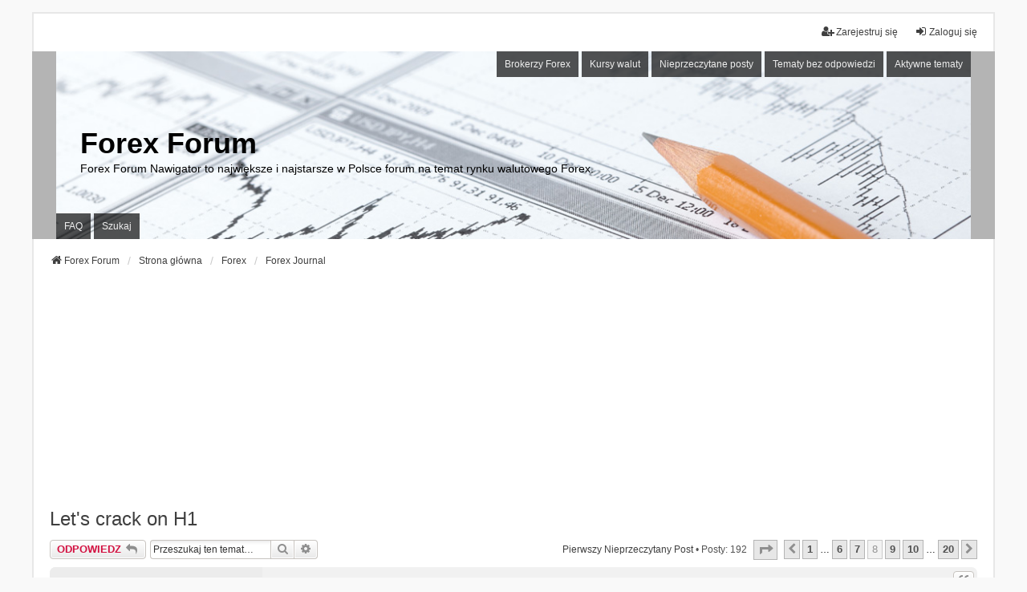

--- FILE ---
content_type: text/html; charset=UTF-8
request_url: https://forex-nawigator.biz/forum/let-s-crack-on-h1-t32681-70.html?sid=8b6b2b97b84d5b17755ba10e30ddf1b2
body_size: 11285
content:
<!DOCTYPE html>
<html dir="ltr" lang="pl">
<head>

<script async src="https://fundingchoicesmessages.google.com/i/pub-3089792675950276?ers=1" nonce="HVCtQyJv8AGxwZ6RiN1MZA"></script><script nonce="HVCtQyJv8AGxwZ6RiN1MZA">(function() {function signalGooglefcPresent() {if (!window.frames['googlefcPresent']) {if (document.body) {const iframe = document.createElement('iframe'); iframe.style = 'width: 0; height: 0; border: none; z-index: -1000; left: -1000px; top: -1000px;'; iframe.style.display = 'none'; iframe.name = 'googlefcPresent'; document.body.appendChild(iframe);} else {setTimeout(signalGooglefcPresent, 0);}}}signalGooglefcPresent();})();</script>

<!-- Global site tag (gtag.js) - Google Analytics -->
<script async src="https://www.googletagmanager.com/gtag/js?id=UA-93841-7"></script>
<script>
  window.dataLayer = window.dataLayer || [];
  function gtag(){dataLayer.push(arguments);}
  gtag('js', new Date());
  gtag('config', 'UA-93841-7');
  gtag('config', 'G-CRJF3YQMJR');
</script>

<script async src="https://securepubads.g.doubleclick.net/tag/js/gpt.js"></script>
<script>
  window.googletag = window.googletag || {cmd: []};
  googletag.cmd.push(function() {

    var responsiveAdSlot = googletag.defineSlot('/7997003/Górny_Billboard:Forex-Nawi', [[336, 280], [300, 250], [750, 200], [970, 250], [728, 250], [1200, 280]], 'div-gpt-ad-1715765817514-0').addService(googletag.pubads());

    var mapping =
    googletag.sizeMapping()
             .addSize([1220, 0], [[1200, 280], [970, 250]])
             .addSize([1000, 0], [970, 250])
             .addSize([750, 0], [728, 250])
             .addSize([360, 0], [336, 280])
             .addSize([0, 0], [300, 250])
             .build();

	responsiveAdSlot.defineSizeMapping(mapping);

    googletag.pubads().enableSingleRequest();
    googletag.pubads().collapseEmptyDivs();
    googletag.enableServices();
  });
</script>


<meta charset="utf-8" />
<meta http-equiv="X-UA-Compatible" content="IE=edge">
<meta name="viewport" content="width=device-width, initial-scale=1" />

<title>Let's crack on H1 - Strona 8 - Forex Forum</title>

	<link rel="alternate" type="application/atom+xml" title="Kanał - Forex Forum" href="/forum/feed?sid=6dd9c2fb50f97571f6f10e310b20ca79">			<link rel="alternate" type="application/atom+xml" title="Kanał - Nowe tematy" href="/forum/feed/topics?sid=6dd9c2fb50f97571f6f10e310b20ca79">		<link rel="alternate" type="application/atom+xml" title="Kanał - Forum - Forex Journal" href="/forum/feed/forum/17?sid=6dd9c2fb50f97571f6f10e310b20ca79">	<link rel="alternate" type="application/atom+xml" title="Kanał - Temat - Let's crack on H1" href="/forum/feed/topic/32681?sid=6dd9c2fb50f97571f6f10e310b20ca79">	
	<link rel="canonical" href="https://forex-nawigator.biz/forum/let-s-crack-on-h1-t32681-70.html">

<!--
	phpBB style name: we_universal
	Based on style:   prosilver (this is the default phpBB3 style)
	Original author:  Tom Beddard ( http://www.subBlue.com/ )
	Modified by:      nextgen ( http://xeronix.org/ )
	Modified by:      v12mike ( v12mike@ingenious.co.nz )
-->


<link rel="stylesheet" type="text/css" href="https://forex-nawigator.biz/style_przyciski.css">
<link href="https://forex-nawigator.biz/forum/styles/prosilver/theme/stylesheet.css?assets_version=182" rel="stylesheet">
<link href="https://forex-nawigator.biz/forum/assets/css/font-awesome.min.css?assets_version=182" rel="stylesheet">
<link href="https://forex-nawigator.biz/forum/styles/we_universal/theme/stylesheet.css?assets_version=182" rel="stylesheet">
<link href="https://forex-nawigator.biz/forum/styles/we_universal/theme/responsive.css?assets_version=182" rel="stylesheet">
<link href="https://forex-nawigator.biz/forum/styles/we_universal/theme/custom.css?assets_version=182" rel="stylesheet">




<!--[if lte IE 9]>
	<link href="https://forex-nawigator.biz/forum/styles/prosilver/theme/tweaks.css?assets_version=182" rel="stylesheet">
<![endif]-->





<!--[if lt IE 9]>
	<script src="https://forex-nawigator.biz/forum/styles/we_universal/template/html5shiv.min.js"></script>
<![endif]-->

</head>
<body id="phpbb" class="nojs notouch section-viewtopic/let-s-crack-on-h1-t32681-70.html ltr  logged-out">


<div id="wrap" class="wrap">
	<a id="top" class="top-anchor" accesskey="t"></a>

	<div class="inventea-headerbar">
		<nav class="inventea-wrapper inventea-userbar">
			<div class="dropdown-container hidden inventea-mobile-dropdown-menu">
	<a href="#" class="dropdown-trigger inventea-toggle"><i class="icon fa fa-bars"></i></a>
	<div class="dropdown hidden">
	<div class="pointer"><div class="pointer-inner"></div></div>
	<ul class="dropdown-contents" role="menubar">

					<li>
				<a href="https://forex-nawigator.biz/forum/" role="menuitem">
					<i class="icon fa fa-fw fa-home" aria-hidden="true"></i>
					<span>Forex Forum</span>
				</a>
			</li>
		
		<li>
			<a href="https://forex-nawigator.biz/forum/" role="menuitem">
				<i class="icon fa fa-fw fa-globe" aria-hidden="true"></i>
				<span>Strona główna</span>
			</a>
		</li>		
		
		<li data-skip-responsive="true">
			<a id="menu_faq" href="/forum/help/faq?sid=6dd9c2fb50f97571f6f10e310b20ca79" rel="help" title="Często zadawane pytania" role="menuitem">
				<i class="icon fa-question-circle fa-fw" aria-hidden="true"></i><span>FAQ</span>
			</a>
		</li>
		
					<li>
				<a href="./search.php?sid=6dd9c2fb50f97571f6f10e310b20ca79&amp;sid=6dd9c2fb50f97571f6f10e310b20ca79" role="menuitem">
					<i class="icon fa-search fa-fw" aria-hidden="true"></i><span>Szukaj</span>
				</a>
			</li>

			
			
							<li>
					<a href="./search.php?search_id=unreadposts&amp;sid=6dd9c2fb50f97571f6f10e310b20ca79&amp;sid=6dd9c2fb50f97571f6f10e310b20ca79" role="menuitem">
						<i class="icon fa-file-o fa-fw icon-red" aria-hidden="true"></i><span>Nieprzeczytane posty</span>
					</a>
				</li>
				

			<li>
				<a href="./search.php?search_id=unanswered&amp;sid=6dd9c2fb50f97571f6f10e310b20ca79&amp;sid=6dd9c2fb50f97571f6f10e310b20ca79" role="menuitem">
					<i class="icon fa-file-o fa-fw icon-gray" aria-hidden="true"></i><span>Tematy bez odpowiedzi</span>
				</a>
			</li>
			<li>
				<a href="./search.php?search_id=active_topics&amp;sid=6dd9c2fb50f97571f6f10e310b20ca79&amp;sid=6dd9c2fb50f97571f6f10e310b20ca79" role="menuitem">
					<i class="icon fa-file-o fa-fw icon-blue" aria-hidden="true"></i><span>Aktywne tematy</span>
				</a>
			</li>
			<li class="separator"></li>
		
		
										
				                    </ul>
    </div>
</div>


			<ul class="linklist bulletin inventea-user-menu" role="menubar">
																		<li class="small-icon rightside" data-skip-responsive="true"><a href="https://forex-nawigator.biz/forum/ucp.php?mode=login&amp;redirect=viewtopic.php%2Flet-s-crack-on-h1-t32681-70.html%3Fforum_uri%3Dlet-s-crack-on-h1%26start%3D70%26t%3D32681&amp;sid=6dd9c2fb50f97571f6f10e310b20ca79&amp;sid=6dd9c2fb50f97571f6f10e310b20ca79" title="Zaloguj się" accesskey="x" role="menuitem"><i class="icon fa-fw fa-sign-in" aria-hidden="true"></i>Zaloguj się</a></li>
											<li class="small-icon rightside" data-skip-responsive="true"><a href="https://forex-nawigator.biz/forum/ucp.php?mode=register&amp;sid=6dd9c2fb50f97571f6f10e310b20ca79&amp;sid=6dd9c2fb50f97571f6f10e310b20ca79" role="menuitem"><i class="icon fa-fw fa-user-plus" aria-hidden="true"></i>Zarejestruj się</a></li>
										
										
							</ul>
		</nav>
	</div>

		<div class="inventea-header">
			<header>
			
						<nav>
			<div class="inventea-posts-menu">
				<ul class="inventea-menu" role="menubar">
																														<li>
						<a href="https://forex-nawigator.biz/brokerzy/" role="menuitem">Brokerzy Forex</a>
					</li>
					<li>
						<a href="https://mybank.pl/kursy-walut/" role="menuitem">Kursy walut</a>
					</li>
					<li>
						<a href="./search.php?search_id=unreadposts&amp;sid=6dd9c2fb50f97571f6f10e310b20ca79&amp;sid=6dd9c2fb50f97571f6f10e310b20ca79" role="menuitem">Nieprzeczytane posty</a>
					</li>					<li>
						<a href="./search.php?search_id=unanswered&amp;sid=6dd9c2fb50f97571f6f10e310b20ca79&amp;sid=6dd9c2fb50f97571f6f10e310b20ca79" role="menuitem">Tematy bez odpowiedzi</a>
					</li>
					<li>
						<a href="./search.php?search_id=active_topics&amp;sid=6dd9c2fb50f97571f6f10e310b20ca79&amp;sid=6dd9c2fb50f97571f6f10e310b20ca79" role="menuitem">Aktywne tematy</a>
					</li>
														</ul>
			</div>
			</nav>
			<div class="inventea-dashboard" role="banner">
								<a href="https://forex-nawigator.biz/forum/" title="Forex Forum" style="position: absolute; left: 0%; top: 20%; width: 100%; height: 60%;">
					<div class="inventea-sitename">
						<h1 style="color: black">Forex Forum</h1>
						<span style="color: black">Forex Forum Nawigator to największe i najstarsze w Polsce forum na temat rynku walutowego Forex.</span>
					</div>
				</a>
												<img class="inventea-dashboard-image" src="https://forex-nawigator.biz/forum/styles/we_universal/theme/images/forex-forum-logo.jpg?assets_version=182" alt="Forex Forum Logo">
							</div>

			<nav>
				<div class="inventea-forum-menu">
					<ul class="inventea-menu" role="menubar">
												<li id="button_faq">
							<a href="/forum/help/faq?sid=6dd9c2fb50f97571f6f10e310b20ca79" rel="help" title="Często zadawane pytania" role="menuitem">FAQ</a>
						</li>
												<li>
							<a href="./search.php?sid=6dd9c2fb50f97571f6f10e310b20ca79&amp;sid=6dd9c2fb50f97571f6f10e310b20ca79" role="menuitem">Szukaj</a>
						</li>
																																			</ul>
				</div>
			</nav>
				</header>
	</div>

	<div class="inventea-wrapper inventea-content" role="main">
		
		<ul id="nav-breadcrumbs" class="linklist navlinks" role="menubar">
			
									
						<li class="breadcrumbs" itemscope itemtype="http://schema.org/BreadcrumbList">
									<span class="crumb"  itemtype="http://schema.org/ListItem" itemprop="itemListElement" itemscope><a href="https://forex-nawigator.biz/forum/" itemtype="https://schema.org/Thing" itemprop="item" data-navbar-reference="home"><i class="icon fa-home fa-fw" aria-hidden="true"></i><span itemprop="name">Forex Forum</span></a><meta itemprop="position" content="1" /></span>
												<span class="crumb"  itemtype="http://schema.org/ListItem" itemprop="itemListElement" itemscope><a href="https://forex-nawigator.biz/forum/" itemtype="https://schema.org/Thing" itemprop="item" accesskey="h" data-navbar-reference="index"><span itemprop="name">Strona główna</span></a><meta itemprop="position" content="2" /></span>					
																								<span class="crumb"  itemtype="http://schema.org/ListItem" itemprop="itemListElement" itemscope data-forum-id="20"><a href="https://forex-nawigator.biz/forum/forex.html" itemtype="https://schema.org/Thing" itemprop="item"><span itemprop="name">Forex</span></a><meta itemprop="position" content="3" /></span>
																													<span class="crumb"  itemtype="http://schema.org/ListItem" itemprop="itemListElement" itemscope data-forum-id="17"><a href="https://forex-nawigator.biz/forum/forex-journal.html" itemtype="https://schema.org/Thing" itemprop="item"><span itemprop="name">Forex Journal</span></a><meta itemprop="position" content="4" /></span>
																</li>
					</ul>

		
				<div class="hCx" style="height: 250px; padding: 10px 0">
		<center>

<!-- /7997003/Górny_Billboard:Forex-Nawi -->
<div id='div-gpt-ad-1715765817514-0' style='min-width: 300px; min-height: 200px;'>
  <script>
    googletag.cmd.push(function() { googletag.display('div-gpt-ad-1715765817514-0'); });
  </script>
</div>
		
<!-- <script async src="//pagead2.googlesyndication.com/pagead/js/adsbygoogle.js"></script>

<ins class="adsbygoogle"
    style="display:block"
    data-ad-client="ca-pub-3089792675950276"
    data-ad-slot="5020154243"
    data-ad-format="auto"
    data-full-width-responsive="true"></ins>
<script>
(adsbygoogle = window.adsbygoogle || []).push({});
</script> -->
  
  </center>
  </div>
<h2 class="topic-title"><a href="https://forex-nawigator.biz/forum/let-s-crack-on-h1-t32681-70.html">Let's crack on H1</a></h2>
<!-- NOTE: remove the style="display: none" when you want to have the forum description on the topic body -->
<div style="display: none !important;">Miejsce, gdzie każdy może prowadzić swój własny dziennik gry na FX.<br /></div>


<div class="action-bar bar-top">
	
			<a href="https://forex-nawigator.biz/forum/posting.php?mode=reply&amp;t=32681&amp;sid=6dd9c2fb50f97571f6f10e310b20ca79&amp;sid=6dd9c2fb50f97571f6f10e310b20ca79" class="button" title="Odpowiedz">
							<span>ODPOWIEDZ</span> <i class="icon fa-reply fa-fw" aria-hidden="true"></i>
					</a>
	
					<span class="responsive-hide">
					</span>
		
			<div class="search-box" role="search">
			<form method="get" id="topic-search" action="https://forex-nawigator.biz/forum/search.php?sid=6dd9c2fb50f97571f6f10e310b20ca79">
			<fieldset>
				<input class="inputbox search tiny"  type="search" name="keywords" id="search_keywords" size="20" placeholder="Przeszukaj ten temat…" />
				<button class="button button-search" type="submit" title="Szukaj">
					<i class="icon fa-search fa-fw" aria-hidden="true"></i><span class="sr-only">Szukaj</span>
				</button>
				<a href="./search.php?sid=6dd9c2fb50f97571f6f10e310b20ca79&amp;sid=6dd9c2fb50f97571f6f10e310b20ca79" class="button button-search-end" title="Wyszukiwanie zaawansowane">
					<i class="icon fa-cog fa-fw" aria-hidden="true"></i><span class="sr-only">Wyszukiwanie zaawansowane</span>
				</a>
				<input type="hidden" name="t" value="32681" />
<input type="hidden" name="sf" value="msgonly" />
<input type="hidden" name="sid" value="6dd9c2fb50f97571f6f10e310b20ca79" />

			</fieldset>
			</form>
		</div>
	
			<div class="pagination">
			<a href="https://forex-nawigator.biz/forum/viewtopic.php?t=32681&amp;view=unread&sid=6dd9c2fb50f97571f6f10e310b20ca79&amp;sid=6dd9c2fb50f97571f6f10e310b20ca79#unread" class="mark">Pierwszy nieprzeczytany post</a> &bull; Posty: 192
							<ul>
	<li class="dropdown-container dropdown-button-control dropdown-page-jump page-jump">
		<a class="button button-icon-only dropdown-trigger" href="#" title="Kliknij, aby przejść do strony…" role="button"><i class="icon fa-level-down fa-rotate-270" aria-hidden="true"></i><span class="sr-only">Strona <strong>8</strong> z <strong>20</strong></span></a>
		<div class="dropdown">
			<div class="pointer"><div class="pointer-inner"></div></div>
			<ul class="dropdown-contents">
				<li>Przejdź do strony:</li>
				<li class="page-jump-form">
					<input type="number" name="page-number" min="1" max="999999" title="Wprowadź numer strony, do której chcesz przejść" class="inputbox tiny" data-per-page="10" data-base-url="https&#x3A;&#x2F;&#x2F;forex-nawigator.biz&#x2F;forum&#x2F;let-s-crack-on-h1-t32681.html" data-start-name="start" />
					<input class="button2" value="Wykonaj" type="button" />
				</li>
			</ul>
		</div>
	</li>
			<li class="arrow previous"><a class="button button-icon-only" href="https://forex-nawigator.biz/forum/let-s-crack-on-h1-t32681-60.html" rel="prev" role="button"><i class="icon fa-chevron-left fa-fw" aria-hidden="true"></i><span class="sr-only">Poprzednia</span></a></li>
				<li><a class="button" href="https://forex-nawigator.biz/forum/let-s-crack-on-h1-t32681.html" role="button">1</a></li>
			<li class="ellipsis" role="separator"><span>…</span></li>
				<li><a class="button" href="https://forex-nawigator.biz/forum/let-s-crack-on-h1-t32681-50.html" role="button">6</a></li>
				<li><a class="button" href="https://forex-nawigator.biz/forum/let-s-crack-on-h1-t32681-60.html" role="button">7</a></li>
			<li class="active"><span>8</span></li>
				<li><a class="button" href="https://forex-nawigator.biz/forum/let-s-crack-on-h1-t32681-80.html" role="button">9</a></li>
				<li><a class="button" href="https://forex-nawigator.biz/forum/let-s-crack-on-h1-t32681-90.html" role="button">10</a></li>
			<li class="ellipsis" role="separator"><span>…</span></li>
				<li><a class="button" href="https://forex-nawigator.biz/forum/let-s-crack-on-h1-t32681-190.html" role="button">20</a></li>
				<li class="arrow next"><a class="button button-icon-only" href="https://forex-nawigator.biz/forum/let-s-crack-on-h1-t32681-80.html" rel="next" role="button"><i class="icon fa-chevron-right fa-fw" aria-hidden="true"></i><span class="sr-only">Następna</span></a></li>
	</ul>
					</div>
		</div>




				<a id="unread" class="anchor"></a>
		<div id="p1039415" class="post has-profile bg2 unreadpost">
		<div class="inner">

		<dl class="postprofile" id="profile1039415">
			<dt class="has-profile-rank has-avatar">
				
				<div class="avatar-container">
																<a href="https://forex-nawigator.biz/forum/dupnysystem-u36596.html" class="avatar"><img class="avatar" src="https://forex-nawigator.biz/forum/images/avatars/gallery/zwierzeta/06zwierz003.gif" width="102" height="116" alt="Awatar użytkownika" /></a>														</div>
								<a href="https://forex-nawigator.biz/forum/dupnysystem-u36596.html" class="username">DupnySystem</a>							</dt>

						<dd class="profile-rank">Gaduła<br /><img src="https://forex-nawigator.biz/forum/images/ranks/4.gif" alt="Gaduła" title="Gaduła" /></dd>			
		<dd class="profile-posts"><strong>Posty:</strong> <a href="./search.php?author_id=36596&amp;sr=posts&amp;sid=6dd9c2fb50f97571f6f10e310b20ca79&amp;sid=6dd9c2fb50f97571f6f10e310b20ca79">248</a></dd>		<dd class="profile-joined"><strong>Rejestracja:</strong> 20 mar 2020, 16:41</dd>		
		
						
						
		</dl>

		<div class="postbody">
						<div id="post_content1039415">

						<h3 class="first"><a href="https://forex-nawigator.biz/forum/post1039415.html#p1039415">Re: Let's crack on H1</a></h3>

													<ul class="post-buttons">
																																									<li>
							<a href="https://forex-nawigator.biz/forum/posting.php?mode=quote&amp;p=1039415&amp;sid=6dd9c2fb50f97571f6f10e310b20ca79&amp;sid=6dd9c2fb50f97571f6f10e310b20ca79" title="Odpowiedz z cytatem" class="button button-icon-only">
								<i class="icon fa-quote-left fa-fw" aria-hidden="true"></i><span class="sr-only">Cytuj</span>
							</a>
						</li>
														</ul>
							
						<p class="author">
									<a class="unread" href="https://forex-nawigator.biz/forum/post1039415.html#p1039415" title="Nieprzeczytany post">
						<i class="icon fa-file fa-fw icon-red icon-md" aria-hidden="true"></i><span class="sr-only">Nieprzeczytany post</span>
					</a>
								<span class="responsive-hide">autor: <strong><a href="https://forex-nawigator.biz/forum/dupnysystem-u36596.html" class="username">DupnySystem</a></strong> &raquo; </span><time datetime="2023-01-20T13:55:34+00:00">20 sty 2023, 14:55</time>
			</p>
			
			
			
			<div class="content"><blockquote cite="https://forex-nawigator.biz/forum/viewtopic.php?p=1039411&amp;sid=6dd9c2fb50f97571f6f10e310b20ca79#p1039411"><div><cite><a href="https://forex-nawigator.biz/forum/memberlist.php?mode=viewprofile&amp;u=8210&amp;sid=6dd9c2fb50f97571f6f10e310b20ca79">SEROL666</a> pisze: <a href="https://forex-nawigator.biz/forum/viewtopic.php?p=1039411&amp;sid=6dd9c2fb50f97571f6f10e310b20ca79#p1039411" aria-label="Zacytowany post" data-post-id="1039411" onclick="if(document.getElementById(hash.substr(1)))href=hash"><i class="icon fa-arrow-circle-up fa-fw" aria-hidden="true"></i></a><span class="responsive-hide">20 sty 2023, 14:13</span></cite>
Baxik pokazuje i co ? zbiera bęcki za to. Po co to komu aby zaspokoić cudzą ciekawość ??<br>
Dla mnie to żadna wojna my raczej płyniemy z falą dużych rybek a 99%traci bo z mety źle się zabiera do tej roboty i dziwią się że cos nie działa do tego trzeba czasu - doświadczenia którego ni cholery nie zdobędzie się oglądając czyjeś statemanty czy też ćwicząc na istniejącym wykresie. Z szajsem i reklamą walczymy w innym dziale ale cóż naiwniaków na "szkoleniową" wiedzę nie brakuje
</div></blockquote>

Ja jeśli pokazuję, to tylko dla własnej korzyści. Dyscyplinuje mnie to bardziej przed robieniem głupot. Wiadomo, że większość chce pokazywać po to, żeby zebrać ludzi na szkolenia czy sprzedaż sygnałów czy inną sprzedaż, czy zebranie kasy. Niestety zbieranie społeczności jest wyjściem awaryjnym na dalsze siedzenie w branży i  robienie biznesu w temacie. <br>
Wiadomo, że z oglądania innych ciężko się czegoś nauczyć, ale ja uważam, że podglądanie kogoś dobrego sporo mi dało, inna sprawa, że ciężko o taki rachunek  <img class="smilies" src="https://forex-nawigator.biz/forum/images/smilies/icon_lol.gif" width="15" height="15" alt=":lol:" title="Laughing"></div>

			
			
									
									<div id="sig1039415" class="signature">Tylko lewar na maxa <img class="smilies" src="https://forex-nawigator.biz/forum/images/smilies/icon_wink.gif" width="15" height="15" alt=";)" title="Wink"><br>
https://www.forexfactory.com/llj.fx#acct.26</div>
						</div>

		</div>

				<div class="back2top">
						<a href="#top" class="top" title="Na górę">
				<i class="icon fa-chevron-circle-up fa-fw icon-gray" aria-hidden="true"></i>
				<span class="sr-only">Na górę</span>
			</a>
					</div>
		
		</div>
	</div>

	<hr class="divider" />
		

  
  
  
	
	
	
	
			<div id="p1040064" class="post has-profile bg1 unreadpost">
		<div class="inner">

		<dl class="postprofile" id="profile1040064">
			<dt class="has-profile-rank no-avatar">
				
				<div class="avatar-container">
																			</div>
								<a href="https://forex-nawigator.biz/forum/fx-kaleidoscope-u33522.html" class="username">Fx Kaleidoscope</a>							</dt>

						<dd class="profile-rank">Gaduła<br /><img src="https://forex-nawigator.biz/forum/images/ranks/4.gif" alt="Gaduła" title="Gaduła" /></dd>			
		<dd class="profile-posts"><strong>Posty:</strong> <a href="./search.php?author_id=33522&amp;sr=posts&amp;sid=6dd9c2fb50f97571f6f10e310b20ca79&amp;sid=6dd9c2fb50f97571f6f10e310b20ca79">184</a></dd>		<dd class="profile-joined"><strong>Rejestracja:</strong> 22 lip 2017, 22:28</dd>		
		
						
						
		</dl>

		<div class="postbody">
						<div id="post_content1040064">

						<h3 ><a href="https://forex-nawigator.biz/forum/post1040064.html#p1040064">Re: Let's crack on H1</a></h3>

													<ul class="post-buttons">
																																									<li>
							<a href="https://forex-nawigator.biz/forum/posting.php?mode=quote&amp;p=1040064&amp;sid=6dd9c2fb50f97571f6f10e310b20ca79&amp;sid=6dd9c2fb50f97571f6f10e310b20ca79" title="Odpowiedz z cytatem" class="button button-icon-only">
								<i class="icon fa-quote-left fa-fw" aria-hidden="true"></i><span class="sr-only">Cytuj</span>
							</a>
						</li>
														</ul>
							
						<p class="author">
									<a class="unread" href="https://forex-nawigator.biz/forum/post1040064.html#p1040064" title="Nieprzeczytany post">
						<i class="icon fa-file fa-fw icon-red icon-md" aria-hidden="true"></i><span class="sr-only">Nieprzeczytany post</span>
					</a>
								<span class="responsive-hide">autor: <strong><a href="https://forex-nawigator.biz/forum/fx-kaleidoscope-u33522.html" class="username">Fx Kaleidoscope</a></strong> &raquo; </span><time datetime="2023-02-08T15:07:28+00:00">08 lut 2023, 16:07</time>
			</p>
			
			
			
			<div class="content">testy trwają w najlepsze....<br>
obecnie handluje 80 automatami z ryzykiem 0,01% na transakcji...<br>
w najbliższych 2 tygodniach....decyzja gdzie i od kiedy challange o konto 200 tyś<br>
<a href="https://cdn.discordapp.com/attachments/1058129829502918868/1072894470485459015/Kabel.png" class="postlink">https://cdn.discordapp.com/attachments/ ... /Kabel.png</a><br>
<a href="https://cdn.discordapp.com/attachments/1058129829502918868/1072897650896158880/Kabel.png" class="postlink">https://cdn.discordapp.com/attachments/ ... /Kabel.png</a><br>
<br>
Plan jest taki, jesli mam strategie która z wyższego TF określa mi np. kierunek BUY....to uruchamiam całą masę EA które zagrywaja tylko Buy z niższego TF. <br>
Automaty oczywiście nie są z sobą skorelowane i zagrywają wg indywidualnych warunków....</div>

			
			
									
									<div id="sig1040064" class="signature"><img src="https://widgets.myfxbook.com/widgets/10252939/mini.jpg" class="postimage" alt="Obrazek"> <br>
<br>
<img src="https://widgets.myfxbook.com/widgets/10255219/mini.jpg" class="postimage" alt="Obrazek"><br>
<br>
<img src="https://widgets.myfxbook.com/widgets/10295488/mini.jpg" class="postimage" alt="Obrazek"></div>
						</div>

		</div>

				<div class="back2top">
						<a href="#top" class="top" title="Na górę">
				<i class="icon fa-chevron-circle-up fa-fw icon-gray" aria-hidden="true"></i>
				<span class="sr-only">Na górę</span>
			</a>
					</div>
		
		</div>
	</div>

	<hr class="divider" />
		
	
	
	
	
			<div id="p1040078" class="post has-profile bg2 unreadpost">
		<div class="inner">

		<dl class="postprofile" id="profile1040078">
			<dt class="has-profile-rank no-avatar">
				
				<div class="avatar-container">
																			</div>
								<a href="https://forex-nawigator.biz/forum/fx-kaleidoscope-u33522.html" class="username">Fx Kaleidoscope</a>							</dt>

						<dd class="profile-rank">Gaduła<br /><img src="https://forex-nawigator.biz/forum/images/ranks/4.gif" alt="Gaduła" title="Gaduła" /></dd>			
		<dd class="profile-posts"><strong>Posty:</strong> <a href="./search.php?author_id=33522&amp;sr=posts&amp;sid=6dd9c2fb50f97571f6f10e310b20ca79&amp;sid=6dd9c2fb50f97571f6f10e310b20ca79">184</a></dd>		<dd class="profile-joined"><strong>Rejestracja:</strong> 22 lip 2017, 22:28</dd>		
		
						
						
		</dl>

		<div class="postbody">
						<div id="post_content1040078">

						<h3 ><a href="https://forex-nawigator.biz/forum/post1040078.html#p1040078">Re: Let's crack on H1</a></h3>

													<ul class="post-buttons">
																																									<li>
							<a href="https://forex-nawigator.biz/forum/posting.php?mode=quote&amp;p=1040078&amp;sid=6dd9c2fb50f97571f6f10e310b20ca79&amp;sid=6dd9c2fb50f97571f6f10e310b20ca79" title="Odpowiedz z cytatem" class="button button-icon-only">
								<i class="icon fa-quote-left fa-fw" aria-hidden="true"></i><span class="sr-only">Cytuj</span>
							</a>
						</li>
														</ul>
							
						<p class="author">
									<a class="unread" href="https://forex-nawigator.biz/forum/post1040078.html#p1040078" title="Nieprzeczytany post">
						<i class="icon fa-file fa-fw icon-red icon-md" aria-hidden="true"></i><span class="sr-only">Nieprzeczytany post</span>
					</a>
								<span class="responsive-hide">autor: <strong><a href="https://forex-nawigator.biz/forum/fx-kaleidoscope-u33522.html" class="username">Fx Kaleidoscope</a></strong> &raquo; </span><time datetime="2023-02-08T19:10:01+00:00">08 lut 2023, 20:10</time>
			</p>
			
			
			
			<div class="content">kolejny dzień testów zakończony<br>
ponad 40 transakcji i .....<br>
<a href="https://cdn.discordapp.com/attachments/1058129829502918868/1072957239280812062/Screenshot_2023-02-08_at_20.06.16.png" class="postlink">https://cdn.discordapp.com/attachments/ ... .06.16.png</a></div>

			
			
									
									<div id="sig1040078" class="signature"><img src="https://widgets.myfxbook.com/widgets/10252939/mini.jpg" class="postimage" alt="Obrazek"> <br>
<br>
<img src="https://widgets.myfxbook.com/widgets/10255219/mini.jpg" class="postimage" alt="Obrazek"><br>
<br>
<img src="https://widgets.myfxbook.com/widgets/10295488/mini.jpg" class="postimage" alt="Obrazek"></div>
						</div>

		</div>

				<div class="back2top">
						<a href="#top" class="top" title="Na górę">
				<i class="icon fa-chevron-circle-up fa-fw icon-gray" aria-hidden="true"></i>
				<span class="sr-only">Na górę</span>
			</a>
					</div>
		
		</div>
	</div>

	<hr class="divider" />
		
	
	
	
	
			<div id="p1040127" class="post has-profile bg1 unreadpost">
		<div class="inner">

		<dl class="postprofile" id="profile1040127">
			<dt class="has-profile-rank no-avatar">
				
				<div class="avatar-container">
																			</div>
								<a href="https://forex-nawigator.biz/forum/fx-kaleidoscope-u33522.html" class="username">Fx Kaleidoscope</a>							</dt>

						<dd class="profile-rank">Gaduła<br /><img src="https://forex-nawigator.biz/forum/images/ranks/4.gif" alt="Gaduła" title="Gaduła" /></dd>			
		<dd class="profile-posts"><strong>Posty:</strong> <a href="./search.php?author_id=33522&amp;sr=posts&amp;sid=6dd9c2fb50f97571f6f10e310b20ca79&amp;sid=6dd9c2fb50f97571f6f10e310b20ca79">184</a></dd>		<dd class="profile-joined"><strong>Rejestracja:</strong> 22 lip 2017, 22:28</dd>		
		
						
						
		</dl>

		<div class="postbody">
						<div id="post_content1040127">

						<h3 ><a href="https://forex-nawigator.biz/forum/post1040127.html#p1040127">Re: Let's crack on H1</a></h3>

													<ul class="post-buttons">
																																									<li>
							<a href="https://forex-nawigator.biz/forum/posting.php?mode=quote&amp;p=1040127&amp;sid=6dd9c2fb50f97571f6f10e310b20ca79&amp;sid=6dd9c2fb50f97571f6f10e310b20ca79" title="Odpowiedz z cytatem" class="button button-icon-only">
								<i class="icon fa-quote-left fa-fw" aria-hidden="true"></i><span class="sr-only">Cytuj</span>
							</a>
						</li>
														</ul>
							
						<p class="author">
									<a class="unread" href="https://forex-nawigator.biz/forum/post1040127.html#p1040127" title="Nieprzeczytany post">
						<i class="icon fa-file fa-fw icon-red icon-md" aria-hidden="true"></i><span class="sr-only">Nieprzeczytany post</span>
					</a>
								<span class="responsive-hide">autor: <strong><a href="https://forex-nawigator.biz/forum/fx-kaleidoscope-u33522.html" class="username">Fx Kaleidoscope</a></strong> &raquo; </span><time datetime="2023-02-09T21:11:41+00:00">09 lut 2023, 22:11</time>
			</p>
			
			
			
			<div class="content">wracając do klasyki...<br>
pivot r2,r3 i Sell<br>
pivot s2,s3 i Buy<br>
<br>
<a href="https://cdn.discordapp.com/attachments/1031993389526286378/1073348594905645166/330038056__ICMarketsSC-Live33_-_Raw_Trading_Ltd_-_.png" class="postlink">https://cdn.discordapp.com/attachments/ ... Ltd_-_.png</a><br>
<br>
<a href="https://cdn.discordapp.com/attachments/1031993389526286378/1073348595161514165/ujek_-_.png" class="postlink">https://cdn.discordapp.com/attachments/ ... jek_-_.png</a></div>

			
			
									
									<div id="sig1040127" class="signature"><img src="https://widgets.myfxbook.com/widgets/10252939/mini.jpg" class="postimage" alt="Obrazek"> <br>
<br>
<img src="https://widgets.myfxbook.com/widgets/10255219/mini.jpg" class="postimage" alt="Obrazek"><br>
<br>
<img src="https://widgets.myfxbook.com/widgets/10295488/mini.jpg" class="postimage" alt="Obrazek"></div>
						</div>

		</div>

				<div class="back2top">
						<a href="#top" class="top" title="Na górę">
				<i class="icon fa-chevron-circle-up fa-fw icon-gray" aria-hidden="true"></i>
				<span class="sr-only">Na górę</span>
			</a>
					</div>
		
		</div>
	</div>

	<hr class="divider" />
		
	
	
	
	
			<div id="p1040209" class="post has-profile bg2 unreadpost">
		<div class="inner">

		<dl class="postprofile" id="profile1040209">
			<dt class="has-profile-rank no-avatar">
				
				<div class="avatar-container">
																			</div>
								<a href="https://forex-nawigator.biz/forum/fx-kaleidoscope-u33522.html" class="username">Fx Kaleidoscope</a>							</dt>

						<dd class="profile-rank">Gaduła<br /><img src="https://forex-nawigator.biz/forum/images/ranks/4.gif" alt="Gaduła" title="Gaduła" /></dd>			
		<dd class="profile-posts"><strong>Posty:</strong> <a href="./search.php?author_id=33522&amp;sr=posts&amp;sid=6dd9c2fb50f97571f6f10e310b20ca79&amp;sid=6dd9c2fb50f97571f6f10e310b20ca79">184</a></dd>		<dd class="profile-joined"><strong>Rejestracja:</strong> 22 lip 2017, 22:28</dd>		
		
						
						
		</dl>

		<div class="postbody">
						<div id="post_content1040209">

						<h3 ><a href="https://forex-nawigator.biz/forum/post1040209.html#p1040209">Re: Let's crack on H1</a></h3>

													<ul class="post-buttons">
																																									<li>
							<a href="https://forex-nawigator.biz/forum/posting.php?mode=quote&amp;p=1040209&amp;sid=6dd9c2fb50f97571f6f10e310b20ca79&amp;sid=6dd9c2fb50f97571f6f10e310b20ca79" title="Odpowiedz z cytatem" class="button button-icon-only">
								<i class="icon fa-quote-left fa-fw" aria-hidden="true"></i><span class="sr-only">Cytuj</span>
							</a>
						</li>
														</ul>
							
						<p class="author">
									<a class="unread" href="https://forex-nawigator.biz/forum/post1040209.html#p1040209" title="Nieprzeczytany post">
						<i class="icon fa-file fa-fw icon-red icon-md" aria-hidden="true"></i><span class="sr-only">Nieprzeczytany post</span>
					</a>
								<span class="responsive-hide">autor: <strong><a href="https://forex-nawigator.biz/forum/fx-kaleidoscope-u33522.html" class="username">Fx Kaleidoscope</a></strong> &raquo; </span><time datetime="2023-02-13T14:10:34+00:00">13 lut 2023, 15:10</time>
			</p>
			
			
			
			<div class="content">w puli 35 EA na sesję na parze....czyli 140 dziennie...<br>
przygotowania na edku i kablu trwają w najlepsze.... <a href="https://cdn.discordapp.com/attachments/1031993389526286378/1074693174666199070/140.png" class="postlink">https://cdn.discordapp.com/attachments/ ... 70/140.png</a></div>

			
			
									
									<div id="sig1040209" class="signature"><img src="https://widgets.myfxbook.com/widgets/10252939/mini.jpg" class="postimage" alt="Obrazek"> <br>
<br>
<img src="https://widgets.myfxbook.com/widgets/10255219/mini.jpg" class="postimage" alt="Obrazek"><br>
<br>
<img src="https://widgets.myfxbook.com/widgets/10295488/mini.jpg" class="postimage" alt="Obrazek"></div>
						</div>

		</div>

				<div class="back2top">
						<a href="#top" class="top" title="Na górę">
				<i class="icon fa-chevron-circle-up fa-fw icon-gray" aria-hidden="true"></i>
				<span class="sr-only">Na górę</span>
			</a>
					</div>
		
		</div>
	</div>

	<hr class="divider" />
		
	
	
	
	
			<div id="p1040236" class="post has-profile bg1 unreadpost">
		<div class="inner">

		<dl class="postprofile" id="profile1040236">
			<dt class="has-profile-rank no-avatar">
				
				<div class="avatar-container">
																			</div>
								<a href="https://forex-nawigator.biz/forum/fx-kaleidoscope-u33522.html" class="username">Fx Kaleidoscope</a>							</dt>

						<dd class="profile-rank">Gaduła<br /><img src="https://forex-nawigator.biz/forum/images/ranks/4.gif" alt="Gaduła" title="Gaduła" /></dd>			
		<dd class="profile-posts"><strong>Posty:</strong> <a href="./search.php?author_id=33522&amp;sr=posts&amp;sid=6dd9c2fb50f97571f6f10e310b20ca79&amp;sid=6dd9c2fb50f97571f6f10e310b20ca79">184</a></dd>		<dd class="profile-joined"><strong>Rejestracja:</strong> 22 lip 2017, 22:28</dd>		
		
						
						
		</dl>

		<div class="postbody">
						<div id="post_content1040236">

						<h3 ><a href="https://forex-nawigator.biz/forum/post1040236.html#p1040236">Re: Let's crack on H1</a></h3>

													<ul class="post-buttons">
																																									<li>
							<a href="https://forex-nawigator.biz/forum/posting.php?mode=quote&amp;p=1040236&amp;sid=6dd9c2fb50f97571f6f10e310b20ca79&amp;sid=6dd9c2fb50f97571f6f10e310b20ca79" title="Odpowiedz z cytatem" class="button button-icon-only">
								<i class="icon fa-quote-left fa-fw" aria-hidden="true"></i><span class="sr-only">Cytuj</span>
							</a>
						</li>
														</ul>
							
						<p class="author">
									<a class="unread" href="https://forex-nawigator.biz/forum/post1040236.html#p1040236" title="Nieprzeczytany post">
						<i class="icon fa-file fa-fw icon-red icon-md" aria-hidden="true"></i><span class="sr-only">Nieprzeczytany post</span>
					</a>
								<span class="responsive-hide">autor: <strong><a href="https://forex-nawigator.biz/forum/fx-kaleidoscope-u33522.html" class="username">Fx Kaleidoscope</a></strong> &raquo; </span><time datetime="2023-02-14T11:46:29+00:00">14 lut 2023, 12:46</time>
			</p>
			
			
			
			<div class="content">dziś mega ważne dane....które wyznaczą kierunek i być może rozjadą mój scenariusz.<br>
ja rozgrywam rynek technicznie i udzielam odpowiedzi na otrzymane pytanie:<br>
<a href="https://youtu.be/a0SfQq134yQ" class="postlink">https://youtu.be/a0SfQq134yQ</a></div>

			
			
									
									<div id="sig1040236" class="signature"><img src="https://widgets.myfxbook.com/widgets/10252939/mini.jpg" class="postimage" alt="Obrazek"> <br>
<br>
<img src="https://widgets.myfxbook.com/widgets/10255219/mini.jpg" class="postimage" alt="Obrazek"><br>
<br>
<img src="https://widgets.myfxbook.com/widgets/10295488/mini.jpg" class="postimage" alt="Obrazek"></div>
						</div>

		</div>

				<div class="back2top">
						<a href="#top" class="top" title="Na górę">
				<i class="icon fa-chevron-circle-up fa-fw icon-gray" aria-hidden="true"></i>
				<span class="sr-only">Na górę</span>
			</a>
					</div>
		
		</div>
	</div>

	<hr class="divider" />
		
	
	
	
	
			<div id="p1040254" class="post has-profile bg2 unreadpost">
		<div class="inner">

		<dl class="postprofile" id="profile1040254">
			<dt class="has-profile-rank no-avatar">
				
				<div class="avatar-container">
																			</div>
								<a href="https://forex-nawigator.biz/forum/fx-kaleidoscope-u33522.html" class="username">Fx Kaleidoscope</a>							</dt>

						<dd class="profile-rank">Gaduła<br /><img src="https://forex-nawigator.biz/forum/images/ranks/4.gif" alt="Gaduła" title="Gaduła" /></dd>			
		<dd class="profile-posts"><strong>Posty:</strong> <a href="./search.php?author_id=33522&amp;sr=posts&amp;sid=6dd9c2fb50f97571f6f10e310b20ca79&amp;sid=6dd9c2fb50f97571f6f10e310b20ca79">184</a></dd>		<dd class="profile-joined"><strong>Rejestracja:</strong> 22 lip 2017, 22:28</dd>		
		
						
						
		</dl>

		<div class="postbody">
						<div id="post_content1040254">

						<h3 ><a href="https://forex-nawigator.biz/forum/post1040254.html#p1040254">Re: Let's crack on H1</a></h3>

													<ul class="post-buttons">
																																									<li>
							<a href="https://forex-nawigator.biz/forum/posting.php?mode=quote&amp;p=1040254&amp;sid=6dd9c2fb50f97571f6f10e310b20ca79&amp;sid=6dd9c2fb50f97571f6f10e310b20ca79" title="Odpowiedz z cytatem" class="button button-icon-only">
								<i class="icon fa-quote-left fa-fw" aria-hidden="true"></i><span class="sr-only">Cytuj</span>
							</a>
						</li>
														</ul>
							
						<p class="author">
									<a class="unread" href="https://forex-nawigator.biz/forum/post1040254.html#p1040254" title="Nieprzeczytany post">
						<i class="icon fa-file fa-fw icon-red icon-md" aria-hidden="true"></i><span class="sr-only">Nieprzeczytany post</span>
					</a>
								<span class="responsive-hide">autor: <strong><a href="https://forex-nawigator.biz/forum/fx-kaleidoscope-u33522.html" class="username">Fx Kaleidoscope</a></strong> &raquo; </span><time datetime="2023-02-14T14:37:27+00:00">14 lut 2023, 15:37</time>
			</p>
			
			
			
			<div class="content">mi starczy...dziękuje CPI<br>
<a href="https://cdn.discordapp.com/attachments/1058129829502918868/1075063097401806888/330038056_ICMarketsSC-Live33_-_Raw_Trading_Ltd_-_DXY_H3M30_2023-02-14_15-35-07.jpg" class="postlink">https://cdn.discordapp.com/attachments/ ... -35-07.jpg</a></div>

			
			
									
									<div id="sig1040254" class="signature"><img src="https://widgets.myfxbook.com/widgets/10252939/mini.jpg" class="postimage" alt="Obrazek"> <br>
<br>
<img src="https://widgets.myfxbook.com/widgets/10255219/mini.jpg" class="postimage" alt="Obrazek"><br>
<br>
<img src="https://widgets.myfxbook.com/widgets/10295488/mini.jpg" class="postimage" alt="Obrazek"></div>
						</div>

		</div>

				<div class="back2top">
						<a href="#top" class="top" title="Na górę">
				<i class="icon fa-chevron-circle-up fa-fw icon-gray" aria-hidden="true"></i>
				<span class="sr-only">Na górę</span>
			</a>
					</div>
		
		</div>
	</div>

	<hr class="divider" />
		
	
	
	
	
			<div id="p1040415" class="post has-profile bg1 unreadpost">
		<div class="inner">

		<dl class="postprofile" id="profile1040415">
			<dt class="has-profile-rank no-avatar">
				
				<div class="avatar-container">
																			</div>
								<a href="https://forex-nawigator.biz/forum/fx-kaleidoscope-u33522.html" class="username">Fx Kaleidoscope</a>							</dt>

						<dd class="profile-rank">Gaduła<br /><img src="https://forex-nawigator.biz/forum/images/ranks/4.gif" alt="Gaduła" title="Gaduła" /></dd>			
		<dd class="profile-posts"><strong>Posty:</strong> <a href="./search.php?author_id=33522&amp;sr=posts&amp;sid=6dd9c2fb50f97571f6f10e310b20ca79&amp;sid=6dd9c2fb50f97571f6f10e310b20ca79">184</a></dd>		<dd class="profile-joined"><strong>Rejestracja:</strong> 22 lip 2017, 22:28</dd>		
		
						
						
		</dl>

		<div class="postbody">
						<div id="post_content1040415">

						<h3 ><a href="https://forex-nawigator.biz/forum/post1040415.html#p1040415">Re: Let's crack on H1</a></h3>

													<ul class="post-buttons">
																																									<li>
							<a href="https://forex-nawigator.biz/forum/posting.php?mode=quote&amp;p=1040415&amp;sid=6dd9c2fb50f97571f6f10e310b20ca79&amp;sid=6dd9c2fb50f97571f6f10e310b20ca79" title="Odpowiedz z cytatem" class="button button-icon-only">
								<i class="icon fa-quote-left fa-fw" aria-hidden="true"></i><span class="sr-only">Cytuj</span>
							</a>
						</li>
														</ul>
							
						<p class="author">
									<a class="unread" href="https://forex-nawigator.biz/forum/post1040415.html#p1040415" title="Nieprzeczytany post">
						<i class="icon fa-file fa-fw icon-red icon-md" aria-hidden="true"></i><span class="sr-only">Nieprzeczytany post</span>
					</a>
								<span class="responsive-hide">autor: <strong><a href="https://forex-nawigator.biz/forum/fx-kaleidoscope-u33522.html" class="username">Fx Kaleidoscope</a></strong> &raquo; </span><time datetime="2023-02-17T18:57:12+00:00">17 lut 2023, 19:57</time>
			</p>
			
			
			
			<div class="content">szkoda tego Złota...jak i całej reszty która została zamknięta praktycznie na początku ruchu....ale mam zasadę że nie rozgrywam sesji USA w piątki...<br>
tak czy siak 11 % w tygodniu wpadło <br>
<a href="https://www.myfxbook.com/members/rewers/fxkaleidoscope-22/9792952" class="postlink">https://www.myfxbook.com/members/rewers ... 22/9792952</a> <br>
<br>
<a href="https://cdn.discordapp.com/attachments/1058129829502918868/1076215416520704045/image.png" class="postlink">https://cdn.discordapp.com/attachments/ ... /image.png</a><br>
<br>
strefy S2,S3 znów dały zarobić- przypadek?</div>

			
			
									
									<div id="sig1040415" class="signature"><img src="https://widgets.myfxbook.com/widgets/10252939/mini.jpg" class="postimage" alt="Obrazek"> <br>
<br>
<img src="https://widgets.myfxbook.com/widgets/10255219/mini.jpg" class="postimage" alt="Obrazek"><br>
<br>
<img src="https://widgets.myfxbook.com/widgets/10295488/mini.jpg" class="postimage" alt="Obrazek"></div>
						</div>

		</div>

				<div class="back2top">
						<a href="#top" class="top" title="Na górę">
				<i class="icon fa-chevron-circle-up fa-fw icon-gray" aria-hidden="true"></i>
				<span class="sr-only">Na górę</span>
			</a>
					</div>
		
		</div>
	</div>

	<hr class="divider" />
		
	
	
	
	
			<div id="p1040689" class="post has-profile bg2 unreadpost">
		<div class="inner">

		<dl class="postprofile" id="profile1040689">
			<dt class="has-profile-rank has-avatar">
				
				<div class="avatar-container">
																<a href="https://forex-nawigator.biz/forum/serol666-u8210.html" class="avatar"><img class="avatar" src="https://forex-nawigator.biz/forum/download/file.php?avatar=8210.jpg" width="87" height="120" alt="Awatar użytkownika" /></a>														</div>
								<a href="https://forex-nawigator.biz/forum/serol666-u8210.html" class="username">SEROL666</a>							</dt>

						<dd class="profile-rank">Maniak<br /><img src="https://forex-nawigator.biz/forum/images/ranks/6.gif" alt="Maniak" title="Maniak" /></dd>			
		<dd class="profile-posts"><strong>Posty:</strong> <a href="./search.php?author_id=8210&amp;sr=posts&amp;sid=6dd9c2fb50f97571f6f10e310b20ca79&amp;sid=6dd9c2fb50f97571f6f10e310b20ca79">3050</a></dd>		<dd class="profile-joined"><strong>Rejestracja:</strong> 13 sty 2009, 00:04</dd>		
		
						
						
		</dl>

		<div class="postbody">
						<div id="post_content1040689">

						<h3 ><a href="https://forex-nawigator.biz/forum/post1040689.html#p1040689">Re: Let's crack on H1</a></h3>

													<ul class="post-buttons">
																																									<li>
							<a href="https://forex-nawigator.biz/forum/posting.php?mode=quote&amp;p=1040689&amp;sid=6dd9c2fb50f97571f6f10e310b20ca79&amp;sid=6dd9c2fb50f97571f6f10e310b20ca79" title="Odpowiedz z cytatem" class="button button-icon-only">
								<i class="icon fa-quote-left fa-fw" aria-hidden="true"></i><span class="sr-only">Cytuj</span>
							</a>
						</li>
														</ul>
							
						<p class="author">
									<a class="unread" href="https://forex-nawigator.biz/forum/post1040689.html#p1040689" title="Nieprzeczytany post">
						<i class="icon fa-file fa-fw icon-red icon-md" aria-hidden="true"></i><span class="sr-only">Nieprzeczytany post</span>
					</a>
								<span class="responsive-hide">autor: <strong><a href="https://forex-nawigator.biz/forum/serol666-u8210.html" class="username">SEROL666</a></strong> &raquo; </span><time datetime="2023-02-25T11:21:27+00:00">25 lut 2023, 12:21</time>
			</p>
			
			
			
			<div class="content">Heloł<br>
Chyba korelacja znów ci "wygina" wskaźniki DD  <img class="smilies" src="https://forex-nawigator.biz/forum/images/smilies/icon_wink.gif" width="15" height="15" alt=":wink:" title="Wink"></div>

			
			
									
									<div id="sig1040689" class="signature">"If music is dying musicians are killing it" - MP</div>
						</div>

		</div>

				<div class="back2top">
						<a href="#top" class="top" title="Na górę">
				<i class="icon fa-chevron-circle-up fa-fw icon-gray" aria-hidden="true"></i>
				<span class="sr-only">Na górę</span>
			</a>
					</div>
		
		</div>
	</div>

	<hr class="divider" />
		
	
	
	
	
			<div id="p1040704" class="post has-profile bg1 unreadpost">
		<div class="inner">

		<dl class="postprofile" id="profile1040704">
			<dt class="has-profile-rank no-avatar">
				
				<div class="avatar-container">
																			</div>
								<a href="https://forex-nawigator.biz/forum/fx-kaleidoscope-u33522.html" class="username">Fx Kaleidoscope</a>							</dt>

						<dd class="profile-rank">Gaduła<br /><img src="https://forex-nawigator.biz/forum/images/ranks/4.gif" alt="Gaduła" title="Gaduła" /></dd>			
		<dd class="profile-posts"><strong>Posty:</strong> <a href="./search.php?author_id=33522&amp;sr=posts&amp;sid=6dd9c2fb50f97571f6f10e310b20ca79&amp;sid=6dd9c2fb50f97571f6f10e310b20ca79">184</a></dd>		<dd class="profile-joined"><strong>Rejestracja:</strong> 22 lip 2017, 22:28</dd>		
		
						
						
		</dl>

		<div class="postbody">
						<div id="post_content1040704">

						<h3 ><a href="https://forex-nawigator.biz/forum/post1040704.html#p1040704">Re: Let's crack on H1</a></h3>

													<ul class="post-buttons">
																																									<li>
							<a href="https://forex-nawigator.biz/forum/posting.php?mode=quote&amp;p=1040704&amp;sid=6dd9c2fb50f97571f6f10e310b20ca79&amp;sid=6dd9c2fb50f97571f6f10e310b20ca79" title="Odpowiedz z cytatem" class="button button-icon-only">
								<i class="icon fa-quote-left fa-fw" aria-hidden="true"></i><span class="sr-only">Cytuj</span>
							</a>
						</li>
														</ul>
							
						<p class="author">
									<a class="unread" href="https://forex-nawigator.biz/forum/post1040704.html#p1040704" title="Nieprzeczytany post">
						<i class="icon fa-file fa-fw icon-red icon-md" aria-hidden="true"></i><span class="sr-only">Nieprzeczytany post</span>
					</a>
								<span class="responsive-hide">autor: <strong><a href="https://forex-nawigator.biz/forum/fx-kaleidoscope-u33522.html" class="username">Fx Kaleidoscope</a></strong> &raquo; </span><time datetime="2023-02-26T17:27:09+00:00">26 lut 2023, 18:27</time>
			</p>
			
			
			
			<div class="content"><blockquote cite="https://forex-nawigator.biz/forum/viewtopic.php?p=1040689&amp;sid=6dd9c2fb50f97571f6f10e310b20ca79#p1040689"><div><cite><a href="https://forex-nawigator.biz/forum/memberlist.php?mode=viewprofile&amp;u=8210&amp;sid=6dd9c2fb50f97571f6f10e310b20ca79">SEROL666</a> pisze: <a href="https://forex-nawigator.biz/forum/viewtopic.php?p=1040689&amp;sid=6dd9c2fb50f97571f6f10e310b20ca79#p1040689" aria-label="Zacytowany post" data-post-id="1040689" onclick="if(document.getElementById(hash.substr(1)))href=hash"><i class="icon fa-arrow-circle-up fa-fw" aria-hidden="true"></i></a><span class="responsive-hide">25 lut 2023, 12:21</span></cite>
Heloł<br>
Chyba korelacja znów ci "wygina" wskaźniki DD  <img class="smilies" src="https://forex-nawigator.biz/forum/images/smilies/icon_wink.gif" width="15" height="15" alt=":wink:" title="Wink">
</div></blockquote>
nie bardzo wiem co mam napisać, jakiej reakcji oczekujesz pod swoim wpisem? - tak jak jush wspominałem sporo ryzykuje bo oczekuję na ponadprzeciętną stopę zwrotu<br>
w między czasie pykło 200%...poproszę o komentarz <br>
a co do DD -17%....o jakiej korelacji wspominasz ??</div>

			
			
									
									<div id="sig1040704" class="signature"><img src="https://widgets.myfxbook.com/widgets/10252939/mini.jpg" class="postimage" alt="Obrazek"> <br>
<br>
<img src="https://widgets.myfxbook.com/widgets/10255219/mini.jpg" class="postimage" alt="Obrazek"><br>
<br>
<img src="https://widgets.myfxbook.com/widgets/10295488/mini.jpg" class="postimage" alt="Obrazek"></div>
						</div>

		</div>

				<div class="back2top">
						<a href="#top" class="top" title="Na górę">
				<i class="icon fa-chevron-circle-up fa-fw icon-gray" aria-hidden="true"></i>
				<span class="sr-only">Na górę</span>
			</a>
					</div>
		
		</div>
	</div>

	<hr class="divider" />
		
	
	
	
	


	<div class="action-bar bar-bottom">
	
			<a href="https://forex-nawigator.biz/forum/posting.php?mode=reply&amp;t=32681&amp;sid=6dd9c2fb50f97571f6f10e310b20ca79&amp;sid=6dd9c2fb50f97571f6f10e310b20ca79" class="button" title="Odpowiedz">
							<span>ODPOWIEDZ</span> <i class="icon fa-reply fa-fw" aria-hidden="true"></i>
					</a>
		
				<span class="responsive-hide">
					</span>
	
			<form method="post" action="https://forex-nawigator.biz/forum/viewtopic.php?t=32681&amp;start=70&amp;sid=6dd9c2fb50f97571f6f10e310b20ca79">
		<div class="dropdown-container dropdown-container-left dropdown-button-control sort-tools">
	<span title="Wyświetl opcje sortowania" class="button button-secondary dropdown-trigger dropdown-select">
		<i class="icon fa-sort-amount-asc fa-fw" aria-hidden="true"></i>
		<span class="caret"><i class="icon fa-sort-down fa-fw" aria-hidden="true"></i></span>
	</span>
	<div class="dropdown hidden">
		<div class="pointer"><div class="pointer-inner"></div></div>
		<div class="dropdown-contents">
			<fieldset class="display-options">
							<label>Wyświetl: <select name="st" id="st"><option value="0" selected="selected">Wszystkie posty</option><option value="1">1 dzień</option><option value="7">7 dni</option><option value="14">2 tygodnie</option><option value="30">1 miesiąc</option><option value="90">3 miesiące</option><option value="180">6 miesięcy</option><option value="365">1 rok</option></select></label>
								<label>Sortuj wg: <select name="sk" id="sk"><option value="a">Autor</option><option value="t" selected="selected">Data</option><option value="s">Tytuł</option></select></label>
				<label>Kierunek: <select name="sd" id="sd"><option value="a" selected="selected">Rosnąco</option><option value="d">Malejąco</option></select></label>
								<hr class="dashed" />
				<input type="submit" class="button2" name="sort" value="Wykonaj" />
						</fieldset>
		</div>
	</div>
</div>
		</form>
	
	
	
			<div class="pagination">
			Posty: 192
							<ul>
	<li class="dropdown-container dropdown-button-control dropdown-page-jump page-jump">
		<a class="button button-icon-only dropdown-trigger" href="#" title="Kliknij, aby przejść do strony…" role="button"><i class="icon fa-level-down fa-rotate-270" aria-hidden="true"></i><span class="sr-only">Strona <strong>8</strong> z <strong>20</strong></span></a>
		<div class="dropdown">
			<div class="pointer"><div class="pointer-inner"></div></div>
			<ul class="dropdown-contents">
				<li>Przejdź do strony:</li>
				<li class="page-jump-form">
					<input type="number" name="page-number" min="1" max="999999" title="Wprowadź numer strony, do której chcesz przejść" class="inputbox tiny" data-per-page="10" data-base-url="https&#x3A;&#x2F;&#x2F;forex-nawigator.biz&#x2F;forum&#x2F;let-s-crack-on-h1-t32681.html" data-start-name="start" />
					<input class="button2" value="Wykonaj" type="button" />
				</li>
			</ul>
		</div>
	</li>
			<li class="arrow previous"><a class="button button-icon-only" href="https://forex-nawigator.biz/forum/let-s-crack-on-h1-t32681-60.html" rel="prev" role="button"><i class="icon fa-chevron-left fa-fw" aria-hidden="true"></i><span class="sr-only">Poprzednia</span></a></li>
				<li><a class="button" href="https://forex-nawigator.biz/forum/let-s-crack-on-h1-t32681.html" role="button">1</a></li>
			<li class="ellipsis" role="separator"><span>…</span></li>
				<li><a class="button" href="https://forex-nawigator.biz/forum/let-s-crack-on-h1-t32681-50.html" role="button">6</a></li>
				<li><a class="button" href="https://forex-nawigator.biz/forum/let-s-crack-on-h1-t32681-60.html" role="button">7</a></li>
			<li class="active"><span>8</span></li>
				<li><a class="button" href="https://forex-nawigator.biz/forum/let-s-crack-on-h1-t32681-80.html" role="button">9</a></li>
				<li><a class="button" href="https://forex-nawigator.biz/forum/let-s-crack-on-h1-t32681-90.html" role="button">10</a></li>
			<li class="ellipsis" role="separator"><span>…</span></li>
				<li><a class="button" href="https://forex-nawigator.biz/forum/let-s-crack-on-h1-t32681-190.html" role="button">20</a></li>
				<li class="arrow next"><a class="button button-icon-only" href="https://forex-nawigator.biz/forum/let-s-crack-on-h1-t32681-80.html" rel="next" role="button"><i class="icon fa-chevron-right fa-fw" aria-hidden="true"></i><span class="sr-only">Następna</span></a></li>
	</ul>
					</div>
	</div>


<div class="action-bar actions-jump">
		<p class="jumpbox-return">
		<a href="https://forex-nawigator.biz/forum/forex-journal.html" class="left-box arrow-left" accesskey="r">
			<i class="icon fa-angle-left fa-fw icon-black" aria-hidden="true"></i><span>Wróć do „Forex Journal”</span>
		</a>
	</p>
	
		<div class="jumpbox dropdown-container dropdown-container-right dropdown-up dropdown-left dropdown-button-control" id="jumpbox">
			<span title="Przejdź do" class="button button-secondary dropdown-trigger dropdown-select">
				<span>Przejdź do</span>
				<span class="caret"><i class="icon fa-sort-down fa-fw" aria-hidden="true"></i></span>
			</span>
		<div class="dropdown">
			<div class="pointer"><div class="pointer-inner"></div></div>
			<ul class="dropdown-contents">
																				<li><a href="https://forex-nawigator.biz/forum/viewforum.php?f=20&amp;sid=6dd9c2fb50f97571f6f10e310b20ca79" class="jumpbox-cat-link"> <span> Forex</span></a></li>
																<li><a href="https://forex-nawigator.biz/forum/viewforum.php?f=23&amp;sid=6dd9c2fb50f97571f6f10e310b20ca79" class="jumpbox-sub-link"><span class="spacer"></span> <span>&#8627; &nbsp; Forex - DayTrading</span></a></li>
																<li><a href="https://forex-nawigator.biz/forum/viewforum.php?f=1&amp;sid=6dd9c2fb50f97571f6f10e310b20ca79" class="jumpbox-sub-link"><span class="spacer"></span> <span>&#8627; &nbsp; Forex - dyskusje ogólne</span></a></li>
																<li><a href="https://forex-nawigator.biz/forum/viewforum.php?f=12&amp;sid=6dd9c2fb50f97571f6f10e310b20ca79" class="jumpbox-sub-link"><span class="spacer"></span> <span>&#8627; &nbsp; Forex - systemy i strategie</span></a></li>
																<li><a href="https://forex-nawigator.biz/forum/viewforum.php?f=10&amp;sid=6dd9c2fb50f97571f6f10e310b20ca79" class="jumpbox-sub-link"><span class="spacer"></span> <span>&#8627; &nbsp; Prognozy, komentarze, analizy</span></a></li>
																<li><a href="https://forex-nawigator.biz/forum/viewforum.php?f=24&amp;sid=6dd9c2fb50f97571f6f10e310b20ca79" class="jumpbox-sub-link"><span class="spacer"></span> <span>&#8627; &nbsp; Surowce, towary oraz metale</span></a></li>
																<li><a href="https://forex-nawigator.biz/forum/viewforum.php?f=2&amp;sid=6dd9c2fb50f97571f6f10e310b20ca79" class="jumpbox-sub-link"><span class="spacer"></span> <span>&#8627; &nbsp; Początki na rynku Forex</span></a></li>
																<li><a href="https://forex-nawigator.biz/forum/viewforum.php?f=25&amp;sid=6dd9c2fb50f97571f6f10e310b20ca79" class="jumpbox-sub-link"><span class="spacer"></span> <span>&#8627; &nbsp; Brokerzy Forex</span></a></li>
																<li><a href="https://forex-nawigator.biz/forum/viewforum.php?f=4&amp;sid=6dd9c2fb50f97571f6f10e310b20ca79" class="jumpbox-sub-link"><span class="spacer"></span> <span>&#8627; &nbsp; Platformy transakcyjne</span></a></li>
																<li><a href="https://forex-nawigator.biz/forum/viewforum.php?f=14&amp;sid=6dd9c2fb50f97571f6f10e310b20ca79" class="jumpbox-sub-link"><span class="spacer"></span> <span>&#8627; &nbsp; Programowanie</span></a></li>
																<li><a href="https://forex-nawigator.biz/forum/viewforum.php?f=17&amp;sid=6dd9c2fb50f97571f6f10e310b20ca79" class="jumpbox-sub-link"><span class="spacer"></span> <span>&#8627; &nbsp; Forex Journal</span></a></li>
																<li><a href="https://forex-nawigator.biz/forum/viewforum.php?f=26&amp;sid=6dd9c2fb50f97571f6f10e310b20ca79" class="jumpbox-sub-link"><span class="spacer"></span> <span>&#8627; &nbsp; Zaplecze techniczne</span></a></li>
																<li><a href="https://forex-nawigator.biz/forum/viewforum.php?f=3&amp;sid=6dd9c2fb50f97571f6f10e310b20ca79" class="jumpbox-sub-link"><span class="spacer"></span> <span>&#8627; &nbsp; Ciekawe linki, reklamy</span></a></li>
																<li><a href="https://forex-nawigator.biz/forum/viewforum.php?f=11&amp;sid=6dd9c2fb50f97571f6f10e310b20ca79" class="jumpbox-sub-link"><span class="spacer"></span> <span>&#8627; &nbsp; Konkursy Forex</span></a></li>
																<li><a href="https://forex-nawigator.biz/forum/viewforum.php?f=21&amp;sid=6dd9c2fb50f97571f6f10e310b20ca79" class="jumpbox-cat-link"> <span> Inne</span></a></li>
																<li><a href="https://forex-nawigator.biz/forum/viewforum.php?f=9&amp;sid=6dd9c2fb50f97571f6f10e310b20ca79" class="jumpbox-sub-link"><span class="spacer"></span> <span>&#8627; &nbsp; Off-topic</span></a></li>
																<li><a href="https://forex-nawigator.biz/forum/viewforum.php?f=19&amp;sid=6dd9c2fb50f97571f6f10e310b20ca79" class="jumpbox-sub-link"><span class="spacer"></span> <span>&#8627; &nbsp; Kosz</span></a></li>
																<li><a href="https://forex-nawigator.biz/forum/viewforum.php?f=22&amp;sid=6dd9c2fb50f97571f6f10e310b20ca79" class="jumpbox-cat-link"> <span> Administracja</span></a></li>
																<li><a href="https://forex-nawigator.biz/forum/viewforum.php?f=8&amp;sid=6dd9c2fb50f97571f6f10e310b20ca79" class="jumpbox-sub-link"><span class="spacer"></span> <span>&#8627; &nbsp; Admin i Moderatorzy</span></a></li>
											</ul>
		</div>
	</div>

	</div>


				
			</div>

	<div class="inventea-footer-wrapper">
		<div id="page-footer" class="inventea-footer" role="contentinfo">
		
		
      <div style="text-align: justify; margin-bottom: 10px">
        <strong>OSTRZEŻENIE O RYZYKU</strong>: Transakcje <strong>Forex</strong> oraz <strong>CFD</strong> oparte na dźwigni finansowej są wysoce ryzykowne dla Twojego kapitału, ponieważ straty mogą przewyższyć depozyt. Dlatego też, Forex oraz kontrakty CFD mogą nie by odpowiednie dla wszystkich inwestorów. Nie należy ryzykować więcej, niż jest się gotowym stracić. Przed podjęciem decyzji o transakcji upewnij się, że rozumiesz związane z nimi ryzyka i jeżeli jest to konieczne zasięgnij niezależnej porady.
      </div>
		
		
			<nav>
	<ul id="nav-footer" class="nav-footer linklist" role="menubar">
		<li class="breadcrumbs">
							<span class="crumb"><a href="https://forex-nawigator.biz/forum/" data-navbar-reference="home"><span>Forex Forum</span></a></span>									<span class="crumb"><a href="https://www.forex-nawigator.biz/reklama.html"><span><strong>Reklama (Advertising)</strong></span></a></span>					</li>

				
				
					<li class="small-icon">
				<a href="/forum/user/delete_cookies?sid=6dd9c2fb50f97571f6f10e310b20ca79" data-ajax="true" data-refresh="true" role="menuitem">Usuń ciasteczka witryny</a>
			</li>
		
				<li>Strefa czasowa <span title="Europa/Warszawa">UTC+01:00</span></li>
			</ul>
</nav>
			


			<footer class="inventea-credits">
								<p class="footer-row">
					<span class="footer-copyright">Technologię dostarcza <a href="https://www.phpbb.com/">phpBB</a>&reg; Forum Software &copy; phpBB Limited Polski pakiet językowy dostarcza <a href="http://www.phpbb.pl/" title="Polska społeczność phpBB">phpBB.pl</a></span>
				</p>


				Style <a rel="nofollow" href="https://phpbb.com/customise/db/style/we_universal">we_universal</a>  created by INVENTEA & v12mike

				<p class="footer-row">
					<a class="footer-link" href="https://forex-nawigator.biz/forum/ucp.php?mode=privacy&amp;sid=6dd9c2fb50f97571f6f10e310b20ca79&amp;sid=6dd9c2fb50f97571f6f10e310b20ca79" title="Zasady ochrony danych osobowych" role="menuitem">
						<span class="footer-link-text">Zasady ochrony danych osobowych</span>
					</a>

					<a class="footer-link" href="https://forex-nawigator.biz/forum/ucp.php?mode=terms&amp;sid=6dd9c2fb50f97571f6f10e310b20ca79&amp;sid=6dd9c2fb50f97571f6f10e310b20ca79" title="Regulamin" role="menuitem">
						<span class="footer-link-text">Regulamin</span>
					</a>
				</p>
							</footer>
			

		
		
		</div>
	</div>
	

		

	<div id="darkenwrapper" class="darkenwrapper" data-ajax-error-title="Błąd AJAX" data-ajax-error-text="Twoje żądanie nie zostało przetworzone." data-ajax-error-text-abort="Użytkownik usunął żądanie." data-ajax-error-text-timeout="Upłynął limit czasu żądania. Ponów próbę." data-ajax-error-text-parsererror="Coś się stało podczas przetwarzania żądania i serwer zwrócił nieprawidłową odpowiedź.">
		<div id="darken" class="darken">&nbsp;</div>
	</div>

	<div id="phpbb_alert" class="phpbb_alert" data-l-err="Błąd" data-l-timeout-processing-req="Upłynął limit czasu żądania.">
		<a href="#" class="alert_close">
			<i class="icon fa-times-circle fa-fw" aria-hidden="true"></i>
		</a>
	<h3 class="alert_title">&nbsp;</h3><p class="alert_text"></p>
	</div>
	<div id="phpbb_confirm" class="phpbb_alert">
		<a href="#" class="alert_close">
			<i class="icon fa-times-circle fa-fw" aria-hidden="true"></i>
		</a>
		<div class="alert_text"></div>
	</div>

<div>
	<a id="bottom" class="anchor" accesskey="z"></a>
	</div>
</div>


<script src="https://forex-nawigator.biz/forum/assets/javascript/jquery-3.7.1.min.js?assets_version=182"></script>
<script src="https://forex-nawigator.biz/forum/assets/javascript/core.js?assets_version=182"></script>


<script type="text/javascript">
var phpbb_seo = {
	delim_start:'-',
	static_pagination:'page',
	ext_pagination:'.html',
	external:'1',
	external_sub:'',
	ext_classes:'',
	hashfix:'',
	phpEx:'php'
};
</script>

<script src="https://forex-nawigator.biz/forum/styles/prosilver/template/forum_fn.js?assets_version=182"></script>
<script src="https://forex-nawigator.biz/forum/styles/prosilver/template/ajax.js?assets_version=182"></script>
<script src="https://forex-nawigator.biz/forum/ext/phpbbseo/usu/styles/all/template/phpbb_seo.js?assets_version=182"></script>




</body>
</html>

--- FILE ---
content_type: text/html; charset=utf-8
request_url: https://www.google.com/recaptcha/api2/aframe
body_size: 267
content:
<!DOCTYPE HTML><html><head><meta http-equiv="content-type" content="text/html; charset=UTF-8"></head><body><script nonce="pC75FEa9fKpFw6v_ICI5lw">/** Anti-fraud and anti-abuse applications only. See google.com/recaptcha */ try{var clients={'sodar':'https://pagead2.googlesyndication.com/pagead/sodar?'};window.addEventListener("message",function(a){try{if(a.source===window.parent){var b=JSON.parse(a.data);var c=clients[b['id']];if(c){var d=document.createElement('img');d.src=c+b['params']+'&rc='+(localStorage.getItem("rc::a")?sessionStorage.getItem("rc::b"):"");window.document.body.appendChild(d);sessionStorage.setItem("rc::e",parseInt(sessionStorage.getItem("rc::e")||0)+1);localStorage.setItem("rc::h",'1769418856629');}}}catch(b){}});window.parent.postMessage("_grecaptcha_ready", "*");}catch(b){}</script></body></html>

--- FILE ---
content_type: application/javascript; charset=utf-8
request_url: https://fundingchoicesmessages.google.com/f/AGSKWxWWk5EUPeyPfo5Axq_CWt1tcM7Fu54L0KYWcmmTvc8sviWK72hZAmhcOWHAQvTHI7uwWay9c4ABM9YXUt729WiMONnCwelsVGPme3yZlME6PFBFURKMi9mezEHbr6SywnbhnlNOqaCeqv7PYs8O46p5n58lYbleaZMNcDTaFRm82BsJ4m_gLUMICcp9/_/n/adv_/adnetwork468.=160x600,/advertisewithus_/adv/preroll_
body_size: -1288
content:
window['60740283-aa0d-4de8-b52a-86d7d151e87b'] = true;